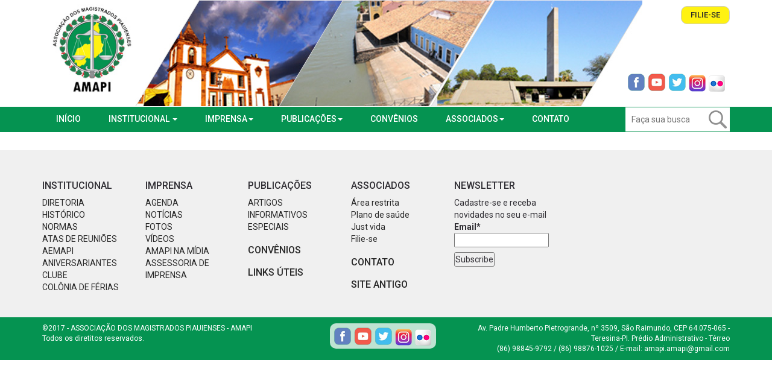

--- FILE ---
content_type: text/html; charset=UTF-8
request_url: https://www.amapi.org.br/tag/carmelita/
body_size: 10679
content:
  <!DOCTYPE html>
<html lang="pt-br">
<head>
<meta charset="UTF-8" />
<title>carmelita | </title>

	<link rel="profile" href="http://gmpg.org/xfn/11" />
	<link rel="pingback" href="https://www.amapi.org.br/xmlrpc.php" />
	<meta name="viewport" content="width=device-width, initial-scale=1">
	<meta charset="UTF-8" />



 <!-- <link rel="stylesheet" href="//netdna.bootstrapcdn.com/bootstrap/3.0.2/css/bootstrap.min.css"> -->
 <link rel="stylesheet" href="https://cdnjs.cloudflare.com/ajax/libs/twitter-bootstrap/3.3.7/css/bootstrap.min.css">
 
<link href="https://www.amapi.org.br/wp-content/themes/amapi/css/jquery.bxslider.css" rel='stylesheet' type='text/css' />
<link href="https://www.amapi.org.br/wp-content/themes/amapi/css/style.css?v=1.1" rel='stylesheet' type='text/css' />
<link rel="stylesheet" type="text/css" href="https://www.amapi.org.br/wp-content/themes/amapi/css/zabuto_calendar.min.css">

<meta name='robots' content='max-image-preview:large' />
<link rel="alternate" type="application/rss+xml" title="Feed de tag para AMAPI &raquo; carmelita" href="https://www.amapi.org.br/tag/carmelita/feed/" />
<script type="text/javascript">
window._wpemojiSettings = {"baseUrl":"https:\/\/s.w.org\/images\/core\/emoji\/14.0.0\/72x72\/","ext":".png","svgUrl":"https:\/\/s.w.org\/images\/core\/emoji\/14.0.0\/svg\/","svgExt":".svg","source":{"concatemoji":"https:\/\/www.amapi.org.br\/wp-includes\/js\/wp-emoji-release.min.js?ver=6.1.9"}};
/*! This file is auto-generated */
!function(e,a,t){var n,r,o,i=a.createElement("canvas"),p=i.getContext&&i.getContext("2d");function s(e,t){var a=String.fromCharCode,e=(p.clearRect(0,0,i.width,i.height),p.fillText(a.apply(this,e),0,0),i.toDataURL());return p.clearRect(0,0,i.width,i.height),p.fillText(a.apply(this,t),0,0),e===i.toDataURL()}function c(e){var t=a.createElement("script");t.src=e,t.defer=t.type="text/javascript",a.getElementsByTagName("head")[0].appendChild(t)}for(o=Array("flag","emoji"),t.supports={everything:!0,everythingExceptFlag:!0},r=0;r<o.length;r++)t.supports[o[r]]=function(e){if(p&&p.fillText)switch(p.textBaseline="top",p.font="600 32px Arial",e){case"flag":return s([127987,65039,8205,9895,65039],[127987,65039,8203,9895,65039])?!1:!s([55356,56826,55356,56819],[55356,56826,8203,55356,56819])&&!s([55356,57332,56128,56423,56128,56418,56128,56421,56128,56430,56128,56423,56128,56447],[55356,57332,8203,56128,56423,8203,56128,56418,8203,56128,56421,8203,56128,56430,8203,56128,56423,8203,56128,56447]);case"emoji":return!s([129777,127995,8205,129778,127999],[129777,127995,8203,129778,127999])}return!1}(o[r]),t.supports.everything=t.supports.everything&&t.supports[o[r]],"flag"!==o[r]&&(t.supports.everythingExceptFlag=t.supports.everythingExceptFlag&&t.supports[o[r]]);t.supports.everythingExceptFlag=t.supports.everythingExceptFlag&&!t.supports.flag,t.DOMReady=!1,t.readyCallback=function(){t.DOMReady=!0},t.supports.everything||(n=function(){t.readyCallback()},a.addEventListener?(a.addEventListener("DOMContentLoaded",n,!1),e.addEventListener("load",n,!1)):(e.attachEvent("onload",n),a.attachEvent("onreadystatechange",function(){"complete"===a.readyState&&t.readyCallback()})),(e=t.source||{}).concatemoji?c(e.concatemoji):e.wpemoji&&e.twemoji&&(c(e.twemoji),c(e.wpemoji)))}(window,document,window._wpemojiSettings);
</script>
<style type="text/css">
img.wp-smiley,
img.emoji {
	display: inline !important;
	border: none !important;
	box-shadow: none !important;
	height: 1em !important;
	width: 1em !important;
	margin: 0 0.07em !important;
	vertical-align: -0.1em !important;
	background: none !important;
	padding: 0 !important;
}
</style>
	<link rel='stylesheet' id='wp-block-library-css' href='https://www.amapi.org.br/wp-includes/css/dist/block-library/style.min.css?ver=6.1.9' type='text/css' media='all' />
<style id='wppb-edit-profile-style-inline-css' type='text/css'>


</style>
<style id='wppb-login-style-inline-css' type='text/css'>


</style>
<style id='wppb-recover-password-style-inline-css' type='text/css'>


</style>
<style id='wppb-register-style-inline-css' type='text/css'>


</style>
<link rel='stylesheet' id='classic-theme-styles-css' href='https://www.amapi.org.br/wp-includes/css/classic-themes.min.css?ver=1' type='text/css' media='all' />
<style id='global-styles-inline-css' type='text/css'>
body{--wp--preset--color--black: #000000;--wp--preset--color--cyan-bluish-gray: #abb8c3;--wp--preset--color--white: #ffffff;--wp--preset--color--pale-pink: #f78da7;--wp--preset--color--vivid-red: #cf2e2e;--wp--preset--color--luminous-vivid-orange: #ff6900;--wp--preset--color--luminous-vivid-amber: #fcb900;--wp--preset--color--light-green-cyan: #7bdcb5;--wp--preset--color--vivid-green-cyan: #00d084;--wp--preset--color--pale-cyan-blue: #8ed1fc;--wp--preset--color--vivid-cyan-blue: #0693e3;--wp--preset--color--vivid-purple: #9b51e0;--wp--preset--gradient--vivid-cyan-blue-to-vivid-purple: linear-gradient(135deg,rgba(6,147,227,1) 0%,rgb(155,81,224) 100%);--wp--preset--gradient--light-green-cyan-to-vivid-green-cyan: linear-gradient(135deg,rgb(122,220,180) 0%,rgb(0,208,130) 100%);--wp--preset--gradient--luminous-vivid-amber-to-luminous-vivid-orange: linear-gradient(135deg,rgba(252,185,0,1) 0%,rgba(255,105,0,1) 100%);--wp--preset--gradient--luminous-vivid-orange-to-vivid-red: linear-gradient(135deg,rgba(255,105,0,1) 0%,rgb(207,46,46) 100%);--wp--preset--gradient--very-light-gray-to-cyan-bluish-gray: linear-gradient(135deg,rgb(238,238,238) 0%,rgb(169,184,195) 100%);--wp--preset--gradient--cool-to-warm-spectrum: linear-gradient(135deg,rgb(74,234,220) 0%,rgb(151,120,209) 20%,rgb(207,42,186) 40%,rgb(238,44,130) 60%,rgb(251,105,98) 80%,rgb(254,248,76) 100%);--wp--preset--gradient--blush-light-purple: linear-gradient(135deg,rgb(255,206,236) 0%,rgb(152,150,240) 100%);--wp--preset--gradient--blush-bordeaux: linear-gradient(135deg,rgb(254,205,165) 0%,rgb(254,45,45) 50%,rgb(107,0,62) 100%);--wp--preset--gradient--luminous-dusk: linear-gradient(135deg,rgb(255,203,112) 0%,rgb(199,81,192) 50%,rgb(65,88,208) 100%);--wp--preset--gradient--pale-ocean: linear-gradient(135deg,rgb(255,245,203) 0%,rgb(182,227,212) 50%,rgb(51,167,181) 100%);--wp--preset--gradient--electric-grass: linear-gradient(135deg,rgb(202,248,128) 0%,rgb(113,206,126) 100%);--wp--preset--gradient--midnight: linear-gradient(135deg,rgb(2,3,129) 0%,rgb(40,116,252) 100%);--wp--preset--duotone--dark-grayscale: url('#wp-duotone-dark-grayscale');--wp--preset--duotone--grayscale: url('#wp-duotone-grayscale');--wp--preset--duotone--purple-yellow: url('#wp-duotone-purple-yellow');--wp--preset--duotone--blue-red: url('#wp-duotone-blue-red');--wp--preset--duotone--midnight: url('#wp-duotone-midnight');--wp--preset--duotone--magenta-yellow: url('#wp-duotone-magenta-yellow');--wp--preset--duotone--purple-green: url('#wp-duotone-purple-green');--wp--preset--duotone--blue-orange: url('#wp-duotone-blue-orange');--wp--preset--font-size--small: 13px;--wp--preset--font-size--medium: 20px;--wp--preset--font-size--large: 36px;--wp--preset--font-size--x-large: 42px;--wp--preset--spacing--20: 0.44rem;--wp--preset--spacing--30: 0.67rem;--wp--preset--spacing--40: 1rem;--wp--preset--spacing--50: 1.5rem;--wp--preset--spacing--60: 2.25rem;--wp--preset--spacing--70: 3.38rem;--wp--preset--spacing--80: 5.06rem;}:where(.is-layout-flex){gap: 0.5em;}body .is-layout-flow > .alignleft{float: left;margin-inline-start: 0;margin-inline-end: 2em;}body .is-layout-flow > .alignright{float: right;margin-inline-start: 2em;margin-inline-end: 0;}body .is-layout-flow > .aligncenter{margin-left: auto !important;margin-right: auto !important;}body .is-layout-constrained > .alignleft{float: left;margin-inline-start: 0;margin-inline-end: 2em;}body .is-layout-constrained > .alignright{float: right;margin-inline-start: 2em;margin-inline-end: 0;}body .is-layout-constrained > .aligncenter{margin-left: auto !important;margin-right: auto !important;}body .is-layout-constrained > :where(:not(.alignleft):not(.alignright):not(.alignfull)){max-width: var(--wp--style--global--content-size);margin-left: auto !important;margin-right: auto !important;}body .is-layout-constrained > .alignwide{max-width: var(--wp--style--global--wide-size);}body .is-layout-flex{display: flex;}body .is-layout-flex{flex-wrap: wrap;align-items: center;}body .is-layout-flex > *{margin: 0;}:where(.wp-block-columns.is-layout-flex){gap: 2em;}.has-black-color{color: var(--wp--preset--color--black) !important;}.has-cyan-bluish-gray-color{color: var(--wp--preset--color--cyan-bluish-gray) !important;}.has-white-color{color: var(--wp--preset--color--white) !important;}.has-pale-pink-color{color: var(--wp--preset--color--pale-pink) !important;}.has-vivid-red-color{color: var(--wp--preset--color--vivid-red) !important;}.has-luminous-vivid-orange-color{color: var(--wp--preset--color--luminous-vivid-orange) !important;}.has-luminous-vivid-amber-color{color: var(--wp--preset--color--luminous-vivid-amber) !important;}.has-light-green-cyan-color{color: var(--wp--preset--color--light-green-cyan) !important;}.has-vivid-green-cyan-color{color: var(--wp--preset--color--vivid-green-cyan) !important;}.has-pale-cyan-blue-color{color: var(--wp--preset--color--pale-cyan-blue) !important;}.has-vivid-cyan-blue-color{color: var(--wp--preset--color--vivid-cyan-blue) !important;}.has-vivid-purple-color{color: var(--wp--preset--color--vivid-purple) !important;}.has-black-background-color{background-color: var(--wp--preset--color--black) !important;}.has-cyan-bluish-gray-background-color{background-color: var(--wp--preset--color--cyan-bluish-gray) !important;}.has-white-background-color{background-color: var(--wp--preset--color--white) !important;}.has-pale-pink-background-color{background-color: var(--wp--preset--color--pale-pink) !important;}.has-vivid-red-background-color{background-color: var(--wp--preset--color--vivid-red) !important;}.has-luminous-vivid-orange-background-color{background-color: var(--wp--preset--color--luminous-vivid-orange) !important;}.has-luminous-vivid-amber-background-color{background-color: var(--wp--preset--color--luminous-vivid-amber) !important;}.has-light-green-cyan-background-color{background-color: var(--wp--preset--color--light-green-cyan) !important;}.has-vivid-green-cyan-background-color{background-color: var(--wp--preset--color--vivid-green-cyan) !important;}.has-pale-cyan-blue-background-color{background-color: var(--wp--preset--color--pale-cyan-blue) !important;}.has-vivid-cyan-blue-background-color{background-color: var(--wp--preset--color--vivid-cyan-blue) !important;}.has-vivid-purple-background-color{background-color: var(--wp--preset--color--vivid-purple) !important;}.has-black-border-color{border-color: var(--wp--preset--color--black) !important;}.has-cyan-bluish-gray-border-color{border-color: var(--wp--preset--color--cyan-bluish-gray) !important;}.has-white-border-color{border-color: var(--wp--preset--color--white) !important;}.has-pale-pink-border-color{border-color: var(--wp--preset--color--pale-pink) !important;}.has-vivid-red-border-color{border-color: var(--wp--preset--color--vivid-red) !important;}.has-luminous-vivid-orange-border-color{border-color: var(--wp--preset--color--luminous-vivid-orange) !important;}.has-luminous-vivid-amber-border-color{border-color: var(--wp--preset--color--luminous-vivid-amber) !important;}.has-light-green-cyan-border-color{border-color: var(--wp--preset--color--light-green-cyan) !important;}.has-vivid-green-cyan-border-color{border-color: var(--wp--preset--color--vivid-green-cyan) !important;}.has-pale-cyan-blue-border-color{border-color: var(--wp--preset--color--pale-cyan-blue) !important;}.has-vivid-cyan-blue-border-color{border-color: var(--wp--preset--color--vivid-cyan-blue) !important;}.has-vivid-purple-border-color{border-color: var(--wp--preset--color--vivid-purple) !important;}.has-vivid-cyan-blue-to-vivid-purple-gradient-background{background: var(--wp--preset--gradient--vivid-cyan-blue-to-vivid-purple) !important;}.has-light-green-cyan-to-vivid-green-cyan-gradient-background{background: var(--wp--preset--gradient--light-green-cyan-to-vivid-green-cyan) !important;}.has-luminous-vivid-amber-to-luminous-vivid-orange-gradient-background{background: var(--wp--preset--gradient--luminous-vivid-amber-to-luminous-vivid-orange) !important;}.has-luminous-vivid-orange-to-vivid-red-gradient-background{background: var(--wp--preset--gradient--luminous-vivid-orange-to-vivid-red) !important;}.has-very-light-gray-to-cyan-bluish-gray-gradient-background{background: var(--wp--preset--gradient--very-light-gray-to-cyan-bluish-gray) !important;}.has-cool-to-warm-spectrum-gradient-background{background: var(--wp--preset--gradient--cool-to-warm-spectrum) !important;}.has-blush-light-purple-gradient-background{background: var(--wp--preset--gradient--blush-light-purple) !important;}.has-blush-bordeaux-gradient-background{background: var(--wp--preset--gradient--blush-bordeaux) !important;}.has-luminous-dusk-gradient-background{background: var(--wp--preset--gradient--luminous-dusk) !important;}.has-pale-ocean-gradient-background{background: var(--wp--preset--gradient--pale-ocean) !important;}.has-electric-grass-gradient-background{background: var(--wp--preset--gradient--electric-grass) !important;}.has-midnight-gradient-background{background: var(--wp--preset--gradient--midnight) !important;}.has-small-font-size{font-size: var(--wp--preset--font-size--small) !important;}.has-medium-font-size{font-size: var(--wp--preset--font-size--medium) !important;}.has-large-font-size{font-size: var(--wp--preset--font-size--large) !important;}.has-x-large-font-size{font-size: var(--wp--preset--font-size--x-large) !important;}
.wp-block-navigation a:where(:not(.wp-element-button)){color: inherit;}
:where(.wp-block-columns.is-layout-flex){gap: 2em;}
.wp-block-pullquote{font-size: 1.5em;line-height: 1.6;}
</style>
<link rel='stylesheet' id='contact-form-7-css' href='https://www.amapi.org.br/wp-content/plugins/contact-form-7/includes/css/styles.css?ver=5.7.2' type='text/css' media='all' />
<link rel='stylesheet' id='email-subscribers-css' href='https://www.amapi.org.br/wp-content/plugins/email-subscribers/lite/public/css/email-subscribers-public.css?ver=5.8.5' type='text/css' media='all' />
<link rel='stylesheet' id='wp-polls-css' href='https://www.amapi.org.br/wp-content/plugins/wp-polls/polls-css.css?ver=2.77.3' type='text/css' media='all' />
<style id='wp-polls-inline-css' type='text/css'>
.wp-polls .pollbar {
	margin: 1px;
	font-size: 8px;
	line-height: 10px;
	height: 10px;
	background-image: url('https://www.amapi.org.br/wp-content/plugins/wp-polls/images/default_gradient/pollbg.gif');
	border: 1px solid #c8c8c8;
}

</style>
<link rel='stylesheet' id='wp-pagenavi-css' href='https://www.amapi.org.br/wp-content/plugins/wp-pagenavi/pagenavi-css.css?ver=2.70' type='text/css' media='all' />
<link rel='stylesheet' id='wppb_stylesheet-css' href='https://www.amapi.org.br/wp-content/plugins/profile-builder/assets/css/style-front-end.css?ver=3.14.0' type='text/css' media='all' />
<script type='text/javascript' src='https://www.amapi.org.br/wp-includes/js/jquery/jquery.min.js?ver=3.6.1' id='jquery-core-js'></script>
<script type='text/javascript' src='https://www.amapi.org.br/wp-includes/js/jquery/jquery-migrate.min.js?ver=3.3.2' id='jquery-migrate-js'></script>
<link rel="https://api.w.org/" href="https://www.amapi.org.br/wp-json/" /><link rel="alternate" type="application/json" href="https://www.amapi.org.br/wp-json/wp/v2/tags/80" /><link rel="EditURI" type="application/rsd+xml" title="RSD" href="https://www.amapi.org.br/xmlrpc.php?rsd" />
<link rel="wlwmanifest" type="application/wlwmanifest+xml" href="https://www.amapi.org.br/wp-includes/wlwmanifest.xml" />
<meta name="generator" content="WordPress 6.1.9" />
		<style type="text/css" id="wp-custom-css">
			.galeriafotos a{
width: 50%;
    float: left;
}
.galeriafotos a img{    width: 100%;}
@media (max-width: 600px){
.galeriafotos a{
width: 100%;
}
}		</style>
		<script type='text/javascript' src='https://www.amapi.org.br/wp-content/themes/amapi/js/jquery.mask.min.js'></script>
<script>
//jQuery('input[type="tel"]').mask('(00)0000-0000Z',{translation:  {'Z': {pattern: /[0-9]/, optional: true}}});



var SPMaskBehavior = function (val) {
    return val.replace(/\D/g, '').length === 11 ? '(00) 00000-0000' : '(00) 0000-00009';
},
spOptions = {
    onKeyPress: function(val, e, field, options) {
        field.mask(SPMaskBehavior.apply({}, arguments), options);
    }
};

jQuery('input[type="tel"]').mask(SPMaskBehavior, spOptions);

</script>
<!-- Go to www.addthis.com/dashboard to customize your tools  <script type="text/javascript" src="//s7.addthis.com/js/300/addthis_widget.js#pubid=marciowaquim"></script>  -->
</head>
    
<style>
.dropdown-submenu {
  position: relative;
}

.dropdown-submenu  > a::after {
    display: block;
    content: "";
    float: right;
    width: 0;
    height: 0;
    border-color: transparent;
    border-style: solid;
    border-width: 4px 0 4px 4px;
    border-left-color: #000;
    margin-top: 6px;
    margin-right: -10px;
 }
.dropdown-submenu  > ul.dropdown-menu {
    position: absolute;
    left: 100%;
    top: -6px;
    margin-left: 5px;
  }
</style>
<body>
 

                                                                                           

  <div class="topo" style="background: url(https://www.amapi.org.br/wp-content/uploads/2017/10/topo-2.jpg) top center no-repeat #fff;">
         
      <div class="container mobilenone"> 
        <div class="row">
          <div class="col-md-2">
            <a href="https://www.amapi.org.br/" class="logo">
              <img src="https://www.amapi.org.br/wp-content/themes/amapi/images/logo.jpg" width="100%">
            </a>
          </div>
          <div class="col-md-5 pull-right ">
            <div class="linkbts">

                           <a href="https://www.amapi.org.br/filie-se/">Filie-se</a>
             
                     
              
             
            </div>
            <div class="redessocial">
              <a href="https://www.facebook.com/amapipiaui/" target="_blank"></a>
              <a href="https://www.youtube.com/user/AmapiPiaui/videos" class="youtube" target="_blank"></a>
              <a href="https://twitter.com/Amapi_Piaui" target="_blank" class="whats"></a>
              <a href="https://www.instagram.com/amapi_piaui/" class="twitter" target="_blank"></a>
              <a href="https://www.flickr.com/photos/magistradospiauienses/albums" class="flickr" target="_blank"></a>
            </div>
            <div class="clear"></div>
          
            
          </div>
        </div>
      </div>



        <nav class="navbar">
         <div class="container"> 
          
            <!-- Brand and toggle get grouped for better mobile display -->
            <div class="navbar-header">
              <button type="button" class="navbar-toggle collapsed" data-toggle="collapse" data-target="#bs-example-navbar-collapse-1" aria-expanded="false">
               <div class="row">
                 <div class="col-xs-6"><span class="nomemenu">MENU</span></div>
                 <div class="col-xs-6" style="margin-top:3px">
                 <span class="icon-bar"></span>
                <span class="icon-bar"></span>
                <span class="icon-bar"></span>

                 </div>
               </div>
                
                
              </button>

             

              <a  href="https://www.amapi.org.br/" class="navbar-brand">
               <img src="https://www.amapi.org.br/wp-content/themes/amapi/images/logo-mobile.jpg" width="50px">
              
              AMAPI
              </a>
              
            </div>

            <!-- Collect the nav links, forms, and other content for toggling -->
            <div class="collapse navbar-collapse" id="bs-example-navbar-collapse-1">
              <ul class="nav navbar-nav">
                 <li><a href="https://www.amapi.org.br/" >INÍCIO</a></li>
                  <li class="dropdown">
                  <a href="#" class="dropdown-toggle" data-toggle="dropdown" role="button" aria-haspopup="true" aria-expanded="false">INSTITUCIONAL <span class="caret"></span></a>
                  <ul class="dropdown-menu" role="menu">
                    <li><a href="https://www.amapi.org.br/diretoria/"> DIRETORIA</a></li>
                    
                    <!-- <li class="dropdown-submenu">
                      <a id="dLabel" data-target="#" href="#" data-toggle="dropdown" role="button" aria-haspopup="true" aria-expanded="false">PRESIDÊNCIA <span class="caret"></span></a>
                      <ul class="dropdown-menu" aria-labelledby="dLabel" style="margin-left: 150px;margin-top: -42px;">
                        <li><a href="">PRESIDENTE</a></li>
                        <li><a href="">GALERIA DE EX-PRESIDENTES</a></li>   
                      </ul>
                    </li> -->

                    <li class="dropdown-submenu" class="close">
                      <a href="#" class="dropdown-toggle" data-toggle="dropdown" role="button" aria-haspopup="true" aria-expanded="false">PRESIDÊNCIA</a>
                      <ul class="dropdown-menu" style="display: none">
                        <li><a href="https://www.amapi.org.br/presidente/">PRESIDENTE</a></li>
                        <li><a href="https://www.amapi.org.br/galeria-de-ex-presidentes/">GALERIA DE EX-PRESIDENTES</a></li>
                      </ul>
                    </li>
                    
                     <li><a href="https://www.amapi.org.br/historico">HISTÓRICO</a></li>
                     <li><a href="https://www.amapi.org.br/categorias/normas">NORMAS</a></li>
                     <li><a href="https://www.amapi.org.br/categorias/atas-das-reunicoes/">ATAS DE REUNIÕES</a></li>
                     <li><a href="https://www.amapi.org.br/aemapi">AEMAPI</a></li>
                     <li><a href="https://www.amapi.org.br/aniversariantes">ANIVERSARIANTES</a></li>
                     <li><a href="https://www.amapi.org.br/clube/">CLUBE</a></li>
                     <li><a href="https://www.amapi.org.br/colonia-de-ferias/">COLÔNIA DE FÉRIAS</a></li>
                  </ul>
                </li>
                <li class="dropdown">
                  <a href="#" class="dropdown-toggle" data-toggle="dropdown" role="button" aria-haspopup="true" aria-expanded="false">IMPRENSA<span class="caret"></span></a>
                  <ul class="dropdown-menu">
                    <li><a href="https://www.amapi.org.br/categorias/agenda">AGENDA</a></li>
                    <li><a href="https://www.amapi.org.br/categorias/noticias">NOTÍCIAS</a></li>
                    <li><a href="https://www.amapi.org.br/categorias/fotos/">FOTOS</a></li>
                    <li><a href="https://www.amapi.org.br/categorias/videos">VÍDEOS</a></li>
                    <li><a href="https://www.amapi.org.br/categorias/amapi-na-midia/">AMAPI NA MÍDIA</a></li>
                    <li><a href="https://www.amapi.org.br/assessoria-de-imprensa/">ASSESSORIA DE IMPRENSA</a></li>
                  </ul>
                </li>
               
                <li class="dropdown">
                  <a href="#" class="dropdown-toggle" data-toggle="dropdown" role="button" aria-haspopup="true" aria-expanded="false">PUBLICAÇÕES<span class="caret"></span></a>
                  <ul class="dropdown-menu">
                     <li><a href="https://www.amapi.org.br/categorias/artigos/">ARTIGOS</a></li>
                     <li><a href="https://www.amapi.org.br/categorias/informativo/">INFORMATIVOS</a></li>
                     <li><a href="https://www.amapi.org.br/categorias/especiais/ ">ESPECIAIS</a></li>
                  </ul>
                </li>
              
                <li><a href="https://www.amapi.org.br/convenios">CONVÊNIOS</a></li>
                 <li class="dropdown">
                  <a href="#" class="dropdown-toggle" data-toggle="dropdown" role="button" aria-haspopup="true" aria-expanded="false">ASSOCIADOS<span class="caret"></span></a>
                  <ul class="dropdown-menu">
                     <li><a href="http://www.amapi.org.br/areadocliente/">Área restrita</a></li>
                     <li><a href="https://www.amapi.org.br/plano-de-saude/">Plano de saúde</a></li>
                     <li><a href="http://sienaseguros.com.br/amapiseg/" target="_blank">Just vida</a></li>
                     <li><a href="https://www.amapi.org.br/filie-se/">Filie-se</a></li>
                  </ul>
                </li>
                <li> <a href="https://www.amapi.org.br/contato">CONTATO</a></li>
              </ul>

            <form class="searchform" method="get" action="https://www.amapi.org.br">
            <input class="search" name="s" type="text" value="" tabindex="1" placeholder="Faça sua busca" />
            <button class="search-btn" type="submit" tabindex="2"></button>
            </form>
             
            </div>


          </div><!-- container -->
          


        </nav>

     
    </div>
    <!-- /TOPO -->    
    

  
<div class="rodape">
      <div class="container">
       

        <div class="row">
          <div class="col-md-7">

           
              <div class="row menurodape">

                <div class="col-md-3 col-xs-6">
                  <h3>INSTITUCIONAL</h3>
                  <ul>
                     <li><a href="https://www.amapi.org.br/diretoria/"> DIRETORIA</a></li>
                     <li><a href="https://www.amapi.org.br/historico">HISTÓRICO</a></li>
                     <li><a href="https://www.amapi.org.br/categorias/normas">NORMAS</a></li>
                     <li><a href="https://www.amapi.org.br/categorias/atas-das-reunicoes/">ATAS DE REUNIÕES</a></li>
                     <li><a href="https://www.amapi.org.br/aemapi">AEMAPI</a></li>
                     <li><a href="https://www.amapi.org.br/aniversariantes">ANIVERSARIANTES</a></li>
                     <li><a href="https://www.amapi.org.br/clube/">CLUBE</a></li>
                     <li><a href="https://www.amapi.org.br/colonia-de-ferias/">COLÔNIA DE FÉRIAS</a></li>
                  </ul>
                </div>

               <div class="col-md-3 col-xs-6">
                <h3>IMPRENSA</h3>
                  <ul>
                    <li><a href="https://www.amapi.org.br/categorias/agenda">AGENDA</a></li>
                    <li><a href="https://www.amapi.org.br/categorias/noticias">NOTÍCIAS</a></li>
                    <li><a href="https://www.amapi.org.br/categorias/fotos/">FOTOS</a></li>
                    <li><a href="https://www.amapi.org.br/categorias/videos">VÍDEOS</a></li>
                    <li><a href="https://www.amapi.org.br/categorias/amapi-na-midia/">AMAPI NA MÍDIA</a></li>
                    <li><a href="https://www.amapi.org.br/assessoria-de-imprensa/">ASSESSORIA DE IMPRENSA</a></li>
                  </ul>
                </div>
                
             <div class="clearfooter"></div>
             
               <div class="col-md-3 col-xs-6">
                <h3>PUBLICAÇÕES</h3>
                  <ul>
                     <li><a href="https://www.amapi.org.br/categorias/artigos/">ARTIGOS</a></li>
                     <li><a href="https://www.amapi.org.br/categorias/informativo/">INFORMATIVOS</a></li>
                     <li><a href="https://www.amapi.org.br/categorias/especiais/ ">ESPECIAIS</a></li>
                  </ul>
                  <h3><a href="">CONVÊNIOS</a></h3>
                  <h3><a href="http://www.amapi.org.br/links-uteis/">LINKS ÚTEIS</a></h3>
                </div>
             
              
                
                <div class="col-md-3 col-xs-6">
                <h3>ASSOCIADOS</h3>
                  <ul>
                     <li><a href="https://www.amapi.org.br/entrar">Área restrita</a></li>
                     <li><a href="https://www.amapi.org.br/plano-de-saude/">Plano de saúde</a></li>
                     <li><a href="http://sienaseguros.com.br/amapiseg/" target="_blank">Just vida</a></li>
                     <li><a href="https://www.amapi.org.br/filie-se/">Filie-se</a></li>
                  </ul>
                   
                 
                  <h3><a href="https://www.amapi.org.br/contato">CONTATO</a></h3>
                  <h3><a href="http://www.amapi.org.br/antigo/" target="_blank">SITE ANTIGO</a></h3>
                  </div>


               

            </div>
               
             
              
          </div>

          <div class="col-md-5">
            <div class="row">
              <div class="col-md-5 newsl">
                <h3>NEWSLETTER</h3>
                Cadastre-se e receba novidades no seu e-mail

                
                <div class="emaillist" id="es_form_f0-n1"><form action="/tag/carmelita/#es_form_f0-n1" method="post" class="es_subscription_form es_shortcode_form  es_ajax_subscription_form" id="es_subscription_form_696b2d9da2f7c" data-source="ig-es" data-form-id="0"><div class="es-field-wrap"><label>Email*<br /><input class="es_required_field es_txt_email ig_es_form_field_email" type="email" name="esfpx_email" value="" placeholder="" required="required" /></label></div><input type="hidden" name="esfpx_lists[]" value="d97a87411e9b" /><input type="hidden" name="esfpx_form_id" value="0" /><input type="hidden" name="es" value="subscribe" />
			<input type="hidden" name="esfpx_es_form_identifier" value="f0-n1" />
			<input type="hidden" name="esfpx_es_email_page" value="4393" />
			<input type="hidden" name="esfpx_es_email_page_url" value="https://www.amapi.org.br/nota-de-esclarecimento-ao-portal-gp1/" />
			<input type="hidden" name="esfpx_status" value="Unconfirmed" />
			<input type="hidden" name="esfpx_es-subscribe" id="es-subscribe-696b2d9da2f7c" value="ca7779e38b" />
			<label style="position:absolute;top:-99999px;left:-99999px;z-index:-99;" aria-hidden="true"><span hidden>Please leave this field empty.</span><input type="email" name="esfpx_es_hp_email" class="es_required_field" tabindex="-1" autocomplete="-1" value="" /></label><input type="submit" name="submit" class="es_subscription_form_submit es_submit_button es_textbox_button" id="es_subscription_form_submit_696b2d9da2f7c" value="Subscribe" /><span class="es_spinner_image" id="spinner-image"><img src="https://www.amapi.org.br/wp-content/plugins/email-subscribers/lite/public/images/spinner.gif" alt="Loading" /></span></form><span class="es_subscription_message " id="es_subscription_message_696b2d9da2f7c" role="alert"></span></div>
                

              </div>
              <div class="col-md-7">
                <iframe src="https://www.facebook.com/plugins/page.php?href=https%3A%2F%2Fwww.facebook.com%2Famapipiaui&tabs&width=340&height=200&small_header=false&adapt_container_width=true&hide_cover=false&show_facepile=true&appId=297365990397725" width="100%" height="200" style="border:none;overflow:hidden" scrolling="no" frameborder="0" allowTransparency="true"></iframe>
              </div>
            </div>
          </div>

        </div>
      </div>
    </div>

    <div class="base">
      <div class="container">
        <div class="row">
          <div class="col-md-4">
            ©2017 - ASSOCIAÇÃO DOS MAGISTRADOS PIAUIENSES - AMAPI<br />  Todos os diretitos reservados.
          </div>
          <div class="col-md-3 text-center">
            <div class="redessocial" style="margin:0">
              <a href="https://www.facebook.com/amapipiaui/" target="_blank"></a>
              <a href="https://www.youtube.com/user/AmapiPiaui/videos" class="youtube" target="_blank"></a>
              <a href="https://www.instagram.com/amapi_piaui/" target="_blank" class="whats"></a>
              <a href="https://twitter.com/Amapi_Piaui" class="twitter" target="_blank"></a>
              <a href="https://www.flickr.com/photos/magistradospiauienses/albums" class="flickr" target="_blank"></a>
            </div>
          </div>
          <div class="col-md-5 text-right">
            <!--Rua Jonatas Batista, 735 - Centro • Cep: 64000-400 • Teresina – Piauí<br />-->
			Av. Padre Humberto Pietrogrande, nº 3509, São Raimundo, CEP 64.075-065 - Teresina-PI. Prédio Administrativo - Térreo<br />
            (86) 98845-9792 / (86) 98876-1025 / E-mail: amapi.amapi@gmail.com
          </div>
        </div>
      </div>
    </div>


  
 



   <!-- jQuery (necessary for Bootstrap's JavaScript plugins) -->
    <script src="https://ajax.googleapis.com/ajax/libs/jquery/1.11.3/jquery.min.js"></script>
    <!-- <script src="https://www.amapi.org.br/wp-content/themes/amapi/js/bootstrap.min.js"></script> -->
    <script src="https://www.amapi.org.br/wp-content/themes/amapi/js/jquery.bxslider.min.js"></script>
    <script src="https://www.amapi.org.br/wp-content/themes/amapi/js/zabuto_calendar.min.js"></script>

    <script src="https://cdnjs.cloudflare.com/ajax/libs/twitter-bootstrap/3.3.7/js/bootstrap.min.js"></script>
    

<link rel="stylesheet" href="//code.jquery.com/ui/1.12.1/themes/base/jquery-ui.css">
<script src="https://code.jquery.com/ui/1.12.1/jquery-ui.js"></script>

 
    <script type="text/javascript">



    jQuery(document).ready(function() {
     
  $('.convenios').bxSlider({
    slideWidth: 290,
    minSlides: 2,
    maxSlides: 4,
    slideMargin: 5
  });

  $('.vitrine').bxSlider({
       auto: true,
       pager: false,
	   pause: 5000
  });
  

    }); 

     

    </script>




  <script type="application/javascript">
                $(document).ready(function () {
                    $("#my-calendar").zabuto_calendar({
                        language: "pt",
                        today: true,
                        ajax: {
                            url: "https://www.amapi.org.br/show_data.php", 
                            modal: true
                        }
                    });
                });

    
                jQuery(document).ready(function($){
                    $('li.dropdown-submenu a[data-toggle="dropdown"]').on('click', function(event) {
                      event.preventDefault();
                      event.stopPropagation();
                      $('li.dropdown-submenu').not($(this).parent()).removeClass('open');
                      $(this).parent().toggleClass('open');
                      $(this).parent().find('ul').css('display','block');
                      if($(this).parent().find('ul').css('display') == 'block'){
                        
                      }
                    });
                  });
            </script>




    <style type="text/css"> 
         /* Hide reCAPTCHA V3 badge */
        .grecaptcha-badge {
        
            visibility: hidden !important;
        
        }
    </style><script type='text/javascript' src='https://www.amapi.org.br/wp-content/plugins/contact-form-7/includes/swv/js/index.js?ver=5.7.2' id='swv-js'></script>
<script type='text/javascript' id='contact-form-7-js-extra'>
/* <![CDATA[ */
var wpcf7 = {"api":{"root":"https:\/\/www.amapi.org.br\/wp-json\/","namespace":"contact-form-7\/v1"}};
/* ]]> */
</script>
<script type='text/javascript' src='https://www.amapi.org.br/wp-content/plugins/contact-form-7/includes/js/index.js?ver=5.7.2' id='contact-form-7-js'></script>
<script type='text/javascript' id='email-subscribers-js-extra'>
/* <![CDATA[ */
var es_data = {"messages":{"es_empty_email_notice":"Please enter email address","es_rate_limit_notice":"You need to wait for some time before subscribing again","es_single_optin_success_message":"Successfully Subscribed.","es_email_exists_notice":"Email Address already exists!","es_unexpected_error_notice":"Oops.. Unexpected error occurred.","es_invalid_email_notice":"Invalid email address","es_try_later_notice":"Please try after some time"},"es_ajax_url":"https:\/\/www.amapi.org.br\/wp-admin\/admin-ajax.php"};
/* ]]> */
</script>
<script type='text/javascript' src='https://www.amapi.org.br/wp-content/plugins/email-subscribers/lite/public/js/email-subscribers-public.js?ver=5.8.5' id='email-subscribers-js'></script>
<script type='text/javascript' id='wp-polls-js-extra'>
/* <![CDATA[ */
var pollsL10n = {"ajax_url":"https:\/\/www.amapi.org.br\/wp-admin\/admin-ajax.php","text_wait":"Seu \u00faltimo pedido ainda est\u00e1 sendo processada. Por favor espere um pouco...","text_valid":"Por favor, escolha uma resposta v\u00e1lida.","text_multiple":"N\u00famero m\u00e1ximo de op\u00e7\u00f5es permitidas:","show_loading":"1","show_fading":"1"};
/* ]]> */
</script>
<script type='text/javascript' src='https://www.amapi.org.br/wp-content/plugins/wp-polls/polls-js.js?ver=2.77.3' id='wp-polls-js'></script>
    
    </body>
</html>